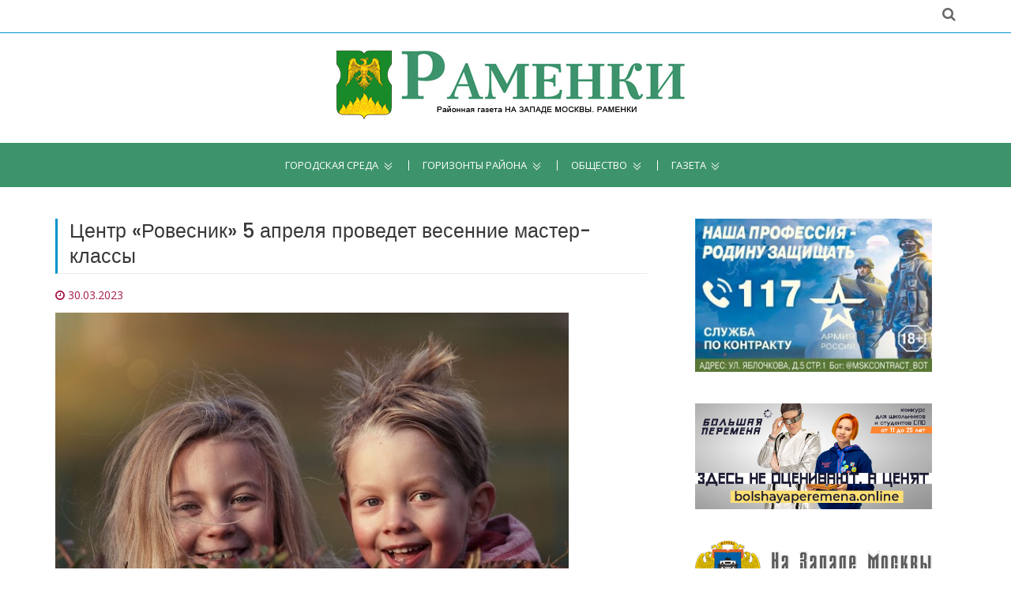

--- FILE ---
content_type: text/html; charset=utf-8
request_url: https://ramenki-gazeta.ru/centr-rovesnik-5-aprelja-provedet-vesennie-master-klassy
body_size: 6370
content:
<!DOCTYPE html>
<html lang="ru">
<head>

    <meta charset="utf-8">
    <meta http-equiv="X-UA-Compatible" content="IE=edge,chrome=1">
    <meta name="viewport" content="width=device-width, initial-scale=1, maximum-scale=1">
    <title>Центр «Ровесник» 5 апреля проведет весенние мастер-классы</title>
	
<base href="https://ramenki-gazeta.ru/">
<meta name="robots" content="index,follow">

<meta name="description" content="Серия занятий стартует в 16:00 по адресу: ул. Пырьева, д. 5А, стр. 2." />



    <!-- Custom Favicons -->
    <link rel="icon" type="image/png" href="https://ramenki-gazeta.ru/files/sys/site/images/favicon/ramenki-gazeta.ru.png">
    <!-- Fonts -->
    <link href="https://fonts.googleapis.com/css?family=Open+Sans:300,400,600,700" rel="stylesheet">
    <link href="https://fonts.googleapis.com/css?family=Poppins:400,500,600" rel="stylesheet">

  <link rel="stylesheet" href="assets/css/f7e55ae61b0d.css">

    <!-- Flex slider overwrite styling  -->
    <!-- <link rel='stylesheet' id='demo-style-css' href='https://ramenki-gazeta.ru/files/sys/site/css/style.css' type='text/css' media='all'/> -->
    <!-- HTML5 shim and Respond.js for IE8 support of HTML5 elements and media queries -->
    <!-- WARNING: Respond.js doesn't work if you view the page via file:// -->
    <!--[if lt IE 9]>
      <script src="https://oss.maxcdn.com/html5shiv/3.7.2/html5shiv.min.js"></script>
      <script src="https://oss.maxcdn.com/respond/1.4.2/respond.min.js"></script>
    <![endif]-->

<link rel="canonical" href="https://ramenki-gazeta.ru/centr-rovesnik-5-aprelja-provedet-vesennie-master-klassy" />
<link rel="amphtml" href="https://ramenki-gazeta.ru/centr-rovesnik-5-aprelja-provedet-vesennie-master-klassy?amp" />
<meta property="og:image" content="https://ramenki-gazeta.ru/files/data/user/AiF/ivan.4/files/2020/2023.03.24-1679651477.8437_person-people-girl-photography-play-portrait-1167938-pxhere.com.jpg" />










</head>

<body class="home">

    <div class="global-menu-wrap">
      <div id="global-menu">
        <span class="menu-title show-menu"></span>
        <span class="menu-title hide-menu"></span>
        <span class="icon-bar upper-menu"></span>
        <span class="icon-bar mid-menu"></span>
        <span class="icon-bar bottom-menu"></span>
      </div>
    </div>
    <div class="menu-box-bg"></div>
    <div id="page" class="hfeed site">      
      <header id="masthead" class="site-header">
	  
	  
				  
	  
	  
        <div class="hgroup-wrap">
          <div class="topbar">
            <div class="container">
              <div class="inline-social-icons">
<ul>
<li><a style="visibility:hidden;" href="#" target="_blank" class="fa fa-rss"></a></li>
</ul>
              </div>
              <div class="search-container">
                    <div class="fa fa-search search-toggle"></div>
                    <div class="search-box">
                      <form class="search-form" action="search" method="get">
                        <label>
                          <span class="screen-reader-text">Поиск:</span>
                          <input type="text" class="search-field" name="q" placeholder="Введите запрос">
                        </label>
                        <input class="search-submit" type="submit" value="Найти">
                      </form>
                    </div>
					
					
                  </div> 
            </div>
          </div>
          <div class="site-branding">
            <div class="container">
              <h1 class="site-title">
                <a href="https://ramenki-gazeta.ru/" title="Официальный сайт районной газеты На Западе Москвы: Раменки" target="_self">
                <img alt="На Западе Москвы: Раменки" src="https://ramenki-gazeta.ru/files/sys/site/images/logo/ramenki-gazeta.ru.jpg"></a>
              </h1>
            </div>
          </div> 
            <div id="navbar" class="navbar">
              <nav id="site-navigation" class="navigation main-navigation container">
                <div class="menu-top-menu-container clearfix">
                  <ul>
                    <li class="nav-item"><a href="centr-rovesnik-5-aprelja-provedet-vesennie-master-klassy#" target="_self">Городская среда</a>

<ul>
  
      <li><a href="novosti-mehra" >Новости мэра</a></li>

  
      <li><a href="renovacija" >Реновация</a></li>

  
      <li><a href="kapremont-i-zhkx" >Капремонт и ЖКХ</a></li>

  
      <li><a href="aktivnyj-grazhdanin" >Активный гражданин</a></li>

  
      <li><a href="transport" >Транспорт</a></li>

  
      <li><a href="parkovka" >Парковка</a></li>

  
      <li><a href="oficialnaja-informacija" >Официально</a></li>

  
      <li><a href="izbiratelnye-uchastki-zao" >Избирательные участки ЗАО</a></li>

  </ul>
                    </li>
                    <li class="nav-item"><a href="centr-rovesnik-5-aprelja-provedet-vesennie-master-klassy#" target="_self">Горизонты района</a>

<ul>
  
      <li><a href="objavlenija" >Объявления</a></li>

  
      <li><a href="rajon-v-licax" >Район в лицах</a></li>

  
      <li><a href="sovet-veteranov" >Совет ветеранов</a></li>

  
      <li><a href="http://md.mos.ru/find-your-dcp/structure/mfts_rayona_ramenki/"  rel="nofollow" onclick="return !window.open(this.href)">Центр госуслуг</a></li>

  
      <li><a href="molodezhnaja-palata" >Молодежная палата</a></li>

  
      <li><a href="stroitelstvo" >Строительство</a></li>

  
      <li><a href="blagoustrojstvo" >Благоустройство</a></li>

  </ul>
                    </li>

                    <li class="nav-item"><a href="centr-rovesnik-5-aprelja-provedet-vesennie-master-klassy#" target="_self">Общество</a>

<ul>
  
      <li><a href="id-80-let-velikoj-pobedy" >80 лет Великой Победы</a></li>

  
      <li><a href="zaschischat-rodinu" >Защищать Родину</a></li>

  
      <li><a href="kultura" >Культура</a></li>

  
      <li><a href="sport" >Спорт</a></li>

  
      <li><a href="novyj-god" >Новый год</a></li>

  
      <li><a href="deti" >Дети</a></li>

  
      <li><a href="obrazovanie" >Образование</a></li>

  
      <li><a href="zdorove" >Здоровье</a></li>

  
      <li><a href="sobytija" >События</a></li>

  
      <li><a href="bezopasnost" >Безопасность</a></li>

  
      <li><a href="pamjatnye-daty" >Памятные даты</a></li>

  
      <li><a href="vlast" >Власть</a></li>

  
      <li><a href="vopros-otvet" >Вопрос-Ответ</a></li>

  
      <li><a href="dosug" >Досуг</a></li>

  
      <li><a href="proishestvija" >Происшествия</a></li>

  </ul>
                    </li>
                    <li class="nav-item"><a href="centr-rovesnik-5-aprelja-provedet-vesennie-master-klassy#" target="_self">Газета</a>

<ul>
  
      <li><a href="news" >Архив новостей</a></li>

  
      <li><a href="sajty-gazet-zao" >Сайты газет ЗАО</a></li>

  </ul>
                    </li>
										<!-- <li class="specp-non"><a href="#mpoll" style="font-weight:bold;">Опрос</a></li> -->
					<!-- <li class="specp-non"><a href="vybory-2018" target="_self" style="background:#e30412;">Выборы 2018</a></li> -->
                  </ul>
                </div>    
              </nav>
            </div>
        </div>
      </header>
      <div id="main" class="site-main">
	  <br><br>
        <div class="container">
          <div class="row">
            <div id="primary" class="col-sm-8">
              <div class="site-content" id="content">





<div class="mod_article first last block" id="news">

  
  

  

<!--  -->

              <div class="blog-post myFULL">
                <h2 class="idol-title">Центр «Ровесник» 5 апреля проведет весенние мастер-классы</h2>
                <article class="post">

                  <header class="entry-header">
                    <div class="entry-meta clearfix">
                      <div class="fa fa-clock-o">
						<time class="entry-date" datetime="2023-03-30T13:35:00+03:00">30.03.2023</time>
                      </div>
					  					  
					  
                    </div>
                  </header>
				  
				                    <figure class="post-featured-image">
                      					  					  <img src="files/data/user/AiF/ivan.4/files/2020/2023.03.24-1679651477.8437_person-people-girl-photography-play-portrait-1167938-pxhere.com.jpg" alt="" />
                  </figure>
				  				  
                  <div class="entry-content ">
<p class="western">5 апреля в центре досуга «Ровесник» будут организованы весенние мастер-классы. В них смогут принять участие ребята в возрасте от пяти лет, сообщается на <a href="https://vk.com/galaktikarovesnik?w=wall-211897993_222" target="_blank">странице </a>учреждения во «ВКонтакте».&nbsp;</p>
<p class="western">Серия занятий стартует в 16:00 по адресу: ул. Пырьева, д. 5А, стр. 2.</p>
<p class="western">Так, ребята научатся делать пасхальных цыплят из пластилина, рисовать райских птичек на пасхальной открытке, примут участие в распевке «Птичьи трели» и разминке «Апрельский ручеек». Кроме того, специалист Мосприроды покажет детям старшего возраста, как строить скворечники.</p>
<p class="western">&nbsp;</p>
<div class="avtory">--
Фото: pxhere.com</div>
                  </div>
                  <footer class="entry-footer entry-meta-bar">
                    <div class="entry-meta alignleft">
                      <div class="tag-links">
                        <h4 class="fa fa-tags"></h4>

<a target="_self" href="news" title="Все новости">Новости</a> | <a href="deti" title="Дети">Дети</a>, <a href="dosug" title="Досуг">Досуг</a>
                      </div>
                    </div>
                    <div class="entry-meta alignright">
                      </div>
                  </footer>
                </article>





              </div>



  
</div>




              </div>
            </div>
            <div id="secondary" class="col-sm-4">






<a style="display:block; text-align:center; margin-bottom:40px;" href="/zaschischat-rodinu?utm_source=social&utm_medium=zao&utm_campaign=zr1">
<img src="https://na-zapade-mos.ru/files/data/banns/2023.06.01-1685623999.3649_zr-nzm.jpg" width="300" alt="" />
</a>


<a rel="nofollow" style="display:block; text-align:center; margin-bottom:40px;" href="https://bolshayaperemena.online/?utm_source=region&utm_medium=moscow" target="_blank">
<img src="https://na-zapade-mos.ru/files/data/banns/2021.04.30-1619775852.5637_menmir.jpg" width="300" alt="" />
</a>










<aside class="widget widget_nzm">
<a href="https://na-zapade-mos.ru/" target="_blank">
<img src="https://na-zapade-mos.ru/files/nazmos/placeholders/logo.png" alt="">
</a>
</aside>

<aside class="widget widget_ubanns">
<!-- indexer::stop -->
<div class="mod_contentbox block">


<div class="ce_text  mod_box_items block">

<p><a href="http://ramenki.mos.ru/" onclick="return !window.open(this.href)" rel="nofollow"><img src="files/data/user/ilya/files/banns/2017.06.30-1498828571.2412_baneryi-na-saytyi-uprv1.jpg" alt="" width="200" height="100" /></a></p>
</div>

<div class="ce_text  mod_box_items block">

<p><a href="http://zao.mos.ru/" onclick="return !window.open(this.href)" rel="nofollow"><img src="files/data/user/ilya/files/banns/2017.06.30-1498809090.005_prefect-1.jpg" alt="" width="200" height="62" /></a></p>
<p><a href="http://mos.ru/" onclick="return !window.open(this.href)" rel="nofollow"><img src="files/data/user/ilya/files/banns/2017.06.30-1498809089.7857_mos-1.jpg" alt="" width="200" height="62" /></a></p>
<p><a href="http://www.duma.mos.ru/" onclick="return !window.open(this.href)" rel="nofollow"><img src="files/data/user/ilya/files/banns/2017.06.30-1498809089.7889_mosduma-1.jpg" alt="" width="200" height="62" /></a></p>
<p><a href="http://ag.mos.ru/" onclick="return !window.open(this.href)" rel="nofollow"><img src="files/data/user/ilya/files/banns/2017.06.30-1498809089.5484_225x300.jpg" alt="" width="200" height="200" /></a></p>
<p><a href="http://investmoscow.ru/" onclick="return !window.open(this.href)" rel="nofollow"><img src="files/data/user/ilya/files/banns/2020.06.11-1591863211.5217_investportal.jpg" alt="" width="200" /></a></p>
</div>

</div>
<!-- indexer::continue -->
</aside>

<aside class="widget widget_mosru">

<div id="widget1">
        </div>
    
 <script>
    (function (d, s) {
 
        var js, fjs = d.getElementsByTagName(s)[0];
        js = d.createElement(s);
        js.src = "https://widgets.mos.ru/cnews/citywidgets.js";
        fjs.parentNode.insertBefore(js, fjs);
 
        var i = setInterval(function () {
            if (window.city_widget && document.readyState === "complete") {
                city_widget('200x200', '#widget1');
                clearInterval(i);
            }
        }, 50);
        setTimeout(function () {
            clearInterval(i)
        }, 5000);
    }(document, 'script'));
</script>
</aside>



            </div>
          </div>
        </div>


      </div>
      <footer id="colophon" class="site-footer" >
      <div class="widget-wrap">
        <div class="widget-wrap-bg"></div>
        <div class="container">
          <div class="widget-area">
            

			
			
						
			

			
			<div class="row">
              <div class="col-sm-4">
                <aside class="widget widget_text">
                  <div class="textwidget"><p>Газета "На Западе Москвы: Раменки" - новости района Раменки ЗАО Москвы. СМИ управы района и администрации муниципального округа. Издание публикует официальную информацию и важные новости района Раменки.</p><div class="age16">16+</div></div>
                </aside>
              </div>
              <div class="col-sm-4">
                <aside class="widget">
                  <h2 class="widget-title">О газете</h2>
                  <ul>
                    <li><a href="about" target="_self">Информация</a></li>
                  </ul>
                </aside>
              </div>
              <div class="col-sm-4">
                <aside class="widget widget-links">
                  <h2 class="widget-title">Статистика</h2>

<!-- Yandex.Metrika informer --> <a href="https://metrika.yandex.ru/stat/?id=47232888&amp;from=informer" target="_blank" rel="nofollow"><img src="https://informer.yandex.ru/informer/47232888/3_1_FFFFFFFF_EFEFEFFF_0_pageviews" style="width:88px; height:31px; border:0;" alt="Яндекс.Метрика" title="Яндекс.Метрика: данные за сегодня (просмотры, визиты и уникальные посетители)" class="ym-advanced-informer" data-cid="47232888" data-lang="ru" /></a> <!-- /Yandex.Metrika informer --> <!-- Yandex.Metrika counter --> <script type="text/javascript" > (function (d, w, c) { (w[c] = w[c] || []).push(function() { try { w.yaCounter47232888 = new Ya.Metrika({ id:47232888, clickmap:true, trackLinks:true, accurateTrackBounce:true }); } catch(e) { } }); var n = d.getElementsByTagName("script")[0], s = d.createElement("script"), f = function () { n.parentNode.insertBefore(s, n); }; s.type = "text/javascript"; s.async = true; s.src = "https://mc.yandex.ru/metrika/watch.js"; if (w.opera == "[object Opera]") { d.addEventListener("DOMContentLoaded", f, false); } else { f(); } })(document, window, "yandex_metrika_callbacks"); </script> <noscript><div><img src="https://mc.yandex.ru/watch/47232888" style="position:absolute; left:-9999px;" alt="" /></div></noscript> <!-- /Yandex.Metrika counter -->

<!-- Yandex.Metrika counter --> <script type="text/javascript"> (function (d, w, c) { (w[c] = w[c] || []).push(function() { try { w.yaCounter28576348 = new Ya.Metrika({id: 28576348, webvisor:true, clickmap:true, trackLinks:true, accurateTrackBounce:true}); w.yaCounter14112952 = new Ya.Metrika({id: 14112952, webvisor:true, clickmap:true, trackLinks:true, accurateTrackBounce:true}); } catch(e) { } }); var n = d.getElementsByTagName("script")[0], s = d.createElement("script"), f = function () { n.parentNode.insertBefore(s, n); }; s.type = "text/javascript"; s.async = true; s.src = (d.location.protocol == "https:" ? "https:" : "http:") + "//mc.yandex.ru/metrika/watch.js"; if (w.opera == "[object Opera]") { d.addEventListener("DOMContentLoaded", f, false); } else { f(); } })(document, window, "yandex_metrika_callbacks"); </script> <script src="//mc.yandex.ru/metrika/watch.js" type="text/javascript" defer="defer"></script> <noscript><div><img src="//mc.yandex.ru/watch/28576348" style="position:absolute; left:-9999px;" alt="" /></div></noscript> <noscript><div><img src="//mc.yandex.ru/watch/14112952" style="position:absolute; left:-9999px;" alt="" /></div></noscript> <!-- /Yandex.Metrika counter -->                </aside>
              </div>
            </div>
          </div> 
        </div>
        <div class="copy-right">
          <div class="container">
            <span>
			© Газета "На Западе Москвы: Раменки". Авторские права защищены
			<br>
			Использование материалов сайта без индексируемой гиперссылки запрещено
			</span>
          </div> 
        </div> 
      </div>
    </footer>
    <div class="back-to-top">
          <a href="#masthead" title="Наверх" class="fa fa-angle-up"></a>       
        </div>
    </div>
    <!-- jQuery Library -->
    <script src="https://ramenki-gazeta.ru/files/sys/site/js/jquery.js"></script>
    <!-- Bootstrap js file -->
    <script src="https://ramenki-gazeta.ru/files/sys/site/js/bootstrap.js"></script>
    <!-- Flexslider js file -->
    <script src="https://ramenki-gazeta.ru/files/sys/site/js/jquery.flexslider.js" type="text/javascript"></script>
    <!-- Fit video js file -->
    <script type="text/javascript" src="https://ramenki-gazeta.ru/files/sys/site/js/jquery.fitvids.js"></script>
    <!-- Masonry js file live link -->
     <script src="https://ramenki-gazeta.ru/files/sys/site/js/masonry.pkgd.js"></script>
     <script type="text/javascript" src="https://ramenki-gazeta.ru/files/sys/site/js/imagesloaded.pkgd.js"></script>
     <!-- Isotope js file -->
    <script type="text/javascript" src="https://ramenki-gazeta.ru/files/sys/site/js/isotope.js"></script>
    <!-- Template custom js file -->
    <script src="https://ramenki-gazeta.ru/files/sys/site/js/custom.js"></script>
	
<script>
$('input[type=checkbox]').change(function(){
    if($('input[type=checkbox]:checked').length >= 3){
        $('input[type=checkbox]:not(:checked)').attr('disabled', "disabled");
    } else{
        $('input[type=checkbox]:disabled').removeAttr('disabled');
    }
});
</script>


<script>
	$('#icopy').click(function() {
	    var $temp = $("<textarea>");
	    $("body").append($temp);
	    $temp.val($('#itext').text()).select();
	    document.execCommand("copy");
	    $temp.remove();

	    $(this).text('Скопировано!');
	});
</script>


  
<script type="text/javascript">
/* <![CDATA[ */
setTimeout(function(){var e=function(e,t){try{var n=new XMLHttpRequest}catch(r){return}n.open("GET",e,!0),n.onreadystatechange=function(){this.readyState==4&&this.status==200&&typeof t=="function"&&t(this.responseText)},n.send()},t="system/cron/cron.";e(t+"txt",function(n){parseInt(n||0)<Math.round(+(new Date)/1e3)-3600&&e(t+"php")})},5e3);
/* ]]> */
</script>

</body>
</html>